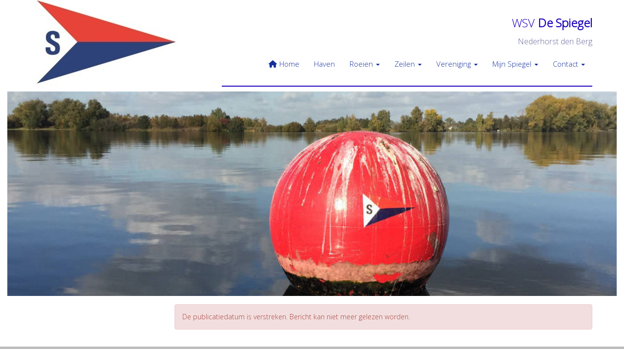

--- FILE ---
content_type: text/html; charset=UTF-8
request_url: https://www.wsvdespiegel.nl/nieuws/algemene-leden-vergadering-3-juli
body_size: 4291
content:
<!DOCTYPE html>
<html>
<head>
<meta http-equiv="X-UA-Compatible" content="IE=edge" />
<meta charset="UTF-8">
<meta name="viewport" content="width=device-width, initial-scale=1">
<meta property="og:title" content="Algemene Leden Vergadering 3 juli - WSV de Spiegel (powered by e-captain.nl)" />
<meta property="og:image" content="" />  
<meta property="og:url" content="https://www.wsvdespiegel.nl/nieuws/algemene-leden-vergadering-3-juli" />
<title>Algemene Leden Vergadering 3 juli - WSV de Spiegel (powered by e-captain.nl)</title>

	<link type="text/css" media="screen" rel="stylesheet" href="/inc/jquery/ui/jquery-ui.css">
<link href="/inc/bootstrap/3.3.7/css/bootstrap.min.css" rel="stylesheet" media="all">
	<link href="/inc/css/camera.css" rel="stylesheet">
	<link rel="stylesheet" type="text/css" href="/cms/page3_0_54.css">
<link href="/inc/fontawesome/css/v4-shims.css" rel="stylesheet">
<link href="/inc/fontawesome/css/all.min.css" rel="stylesheet">
<link type="text/css" media="screen" rel="stylesheet" href="/inc/bootstrap-datepicker/css/bootstrap-datepicker3.css">
<link type="text/css" media="screen" rel="stylesheet" href="/inc/bootstrap/css/awesome-bootstrap-checkbox.css">

	<link rel="stylesheet" href="/inc/bootstrap/css/bootstrap-submenu.css">
	<!-- Latest compiled and minified JavaScript -->
<script type="text/javascript" src="/inc/jquery/jquery-1.11.3.min.js"></script>
<script type="text/javascript" src="/inc/jquery/ui/jquery-ui.min.js"></script>
<script type="text/javascript" src="/inc/jquery/ui/jquery.ui.touch-punch.min.js"></script>
<script src="/inc/bootstrap/3.3.7/js/bootstrap.min.js"></script>
<!--[if lt IE 9]>
<script type="text/javascript" src="/inc/js/cms2/respond.min.js"></script>
<![endif]-->

<SCRIPT type="text/javascript" src="/inc/js/widgets/ajaxoverlay.js?1492515548"></SCRIPT>
<SCRIPT type="text/javascript" src="/inc/js/widgets/refreshwidget.js?1609234487"></SCRIPT>
<SCRIPT type="text/javascript" src="/inc/js/showdialog.js?1601017454"></SCRIPT>
<SCRIPT type="text/javascript" src="/inc/js/cms2/camera.js?1728476015"></SCRIPT>
<SCRIPT type="text/javascript" src="/inc/js/cms2/jquery.mobile.customized.min.js?1492515548"></SCRIPT>
<SCRIPT type="text/javascript" src="/inc/js/cms2menu.js?1568361763"></SCRIPT>
<SCRIPT type="text/javascript" src="/inc/js/cms2/scrolling.js?1492515548"></SCRIPT>


	<script type="text/javascript" src="/inc/bootstrap/js/bootstrap-submenu.min.js"></script>
        <script type="text/javascript" src="/inc/bootstrap/js/bootstrap-hover-dropdown.min.js"></script>

					<script>
						function consentGranted() {}
						function consentDenied() {}
					</script>
					

</head>
<body>
<header id='sect430'><div class="container outercontainer">
<div class="row" id="row430"><div class="col-xs-12 col-sm-4 col-md-4" id="col431"><div id='c1522'>

<div id="widgetContainerw10331" class="widgetContainer" data-widgetid="w10331" style="position: relative; clear: both;">
    
            				
		
            
                  
        				
	
		            
	        
        
	                
        <div style="text-align: left;">         <div style="text-align: left; padding-bottom: 10px">             <div class=imagediv_w10331 style="text-align: left; display: inline-block;">
                            <img id=imagewidget_w10331 src="/images/logo-standaard-small.jpg" alt="logo-standaard" style="max-width: 300px; max-height: 176px;  width: 100%; height: 100%;">
            
        
            </div>
         </div>     </div>      
		
            
</div>
</div></div><div class="col-xs-12 col-sm-8 col-md-8" id="col446"><div id='c447'><p style="text-align: right;">&nbsp;</p>
<p style="text-align: right;"><span style="font-size: 24px; color: #1c00bd;">WSV <span style="font-weight: bold;">De Spiegel</span></span></p>
<p style="text-align: right;"><span style="font-size: 16px; color: #666699;">Nederhorst den Berg</span></p></div><div id='c232'><nav class="navbar yamm navbar-default" id="navMenu1">
				<div class="container-fluid" style="background-color: transparent;"><div class="navbar-header"><button type="button" class="navbar-toggle collapsed" data-toggle="collapse" data-target="#colMenu1">
		<span class="sr-only">Toggle navigation</span>
		<span class="icon-bar"></span>
		<span class="icon-bar"></span>
		<span class="icon-bar"></span>
		</button></div>
<div class="collapse navbar-collapse" id="colMenu1"><ul class="nav navbar-nav navbar-right"><li><a href="/standaard"><i class="fa fa-fw fa-home"></i> Home</a></li><li><a href="/haven">Haven</a></li><li class="dropdown"><a  class="dropdown-toggle" style="cursor: pointer;" data-toggle="dropdown" data-hover="dropdown" data-close-others="false">Roeien <span class="caret"></span></a><ul class="dropdown-menu dropdown-menu-left" role="menu"><li><a href="/roeien">Roeien</a></li><li><a href="/spiegelrace-2025">Spiegel8 Race 2025</a></li></ul></li><li class="dropdown"><a  class="dropdown-toggle" style="cursor: pointer;" data-toggle="dropdown" data-hover="dropdown" data-close-others="false">Zeilen <span class="caret"></span></a><ul class="dropdown-menu dropdown-menu-left" role="menu"><li><a href="/zeilen">Algemeen</a></li><li><a href="/zeillessen25">Zeillessen 2025</a></li><li><a href="/woensdagavond-zeilen-2025">Woensdagavond zeilen</a></li><li class="dropdown-submenu"><a  style="cursor: pointer;" data-toggle="dropdown" data-hover="dropdown" data-close-others="false">Zeilwedstrijden</a><ul class="dropdown-menu dropdown-menu-left" role="menu"><li class="dropdown-submenu"><a  style="cursor: pointer;" data-toggle="dropdown" data-hover="dropdown" data-close-others="false">Winter Sprint Wedstrijden Olympiajol</a><ul class="dropdown-menu dropdown-menu-left" role="menu"><li><a href="/bestanden/nor-o-jollen-wintersprint-2026.pdf">aankondiging</a></li></ul></li></ul></li><li><a href="/bestanden/wsv-de-spiegel-avg.pdf">AVG verklaring WSV de Spiegel</a></li><li><a href="/reserveren/planner">Reserveren lesboten</a></li></ul></li><li class="dropdown"><a  class="dropdown-toggle" style="cursor: pointer;" data-toggle="dropdown" data-hover="dropdown" data-close-others="false">Vereniging <span class="caret"></span></a><ul class="dropdown-menu dropdown-menu-left" role="menu"><li><a href="/bardienst">Bardiensten</a></li><li><a href="/activiteiten/functies">Taken voor leden</a></li><li><a href="/activiteiten">Activiteiten overzicht</a></li><li><a href="/nieuws/overzicht">Nieuws overzicht</a></li><li><a href="/ligplaatsen">Ligplaatsen</a></li><li><a href="/ligplaats-wachtlijst">Wachtlijst ligplaatsen</a></li><li><a href="/foto-albums">Foto album</a></li><li><a href="/bediening-vechtbrug">Bediening Bruggen en Sluizen</a></li><li><a href="/faq">Veelgestelde vragen</a></li><li class="dropdown-submenu"><form class="navbar-form" method="POST" action="/zoeken"><div class="input-group"><input type="text" name="search" id="search" class="form-control" placeholder="Zoekopdracht" style="min-width: 150px;"> <span class="input-group-btn"><button type="submit" id="btnsearch" name="btnsearch"  class="btn btn-default " style=""  ><i class='fa fa-search'> </i></button></span></div></form></li></ul></li><li class="dropdown"><a  class="dropdown-toggle" style="cursor: pointer;" data-toggle="dropdown" data-hover="dropdown" data-close-others="false">Mijn Spiegel <span class="caret"></span></a><ul class="dropdown-menu dropdown-menu-left" role="menu"><li><a href="/mijn-captain/mijn-gegevens">Mijn gegevens</a></li><li><a href="/mijn-captain/account">Mijn inloggegevens aanpassen</a></li><li><a href="/mijn-captain/mijn-boten">Mijn ligplaats</a></li><li><a href="/mijn-captain/facturen">Mijn facturen</a></li><li><a href="/mijn-captain/mijn-activiteiten">Mijn activiteiten</a></li><li><a href="/mijn-captain/mijn-reserveringen">Mijn reserveringen</a></li><li><a href="/mijn-captain/ledenzoekenleden">Leden zoeken Leden</a></li><li><a href="/mijn-captain/besloten">Besloten items</a></li><li><a href="/mijn-captain/opzeggen">Opzeggen lidmaatschap</a></li></ul></li><li class="dropdown"><a  class="dropdown-toggle" style="cursor: pointer;" data-toggle="dropdown" data-hover="dropdown" data-close-others="false">Contact <span class="caret"></span></a><ul class="dropdown-menu dropdown-menu-left" role="menu"><li><a href="/algemeen">Algemeen</a></li><li><a href="/lidworden">Lid worden</a></li><li><a href="/bestuur">Bestuur</a></li></ul></li></ul></div>	</div>
		</nav></div><div id='c494'>

<div id="widgetContainerw10334" class="widgetContainer" data-widgetid="w10334" style="position: relative; clear: both;">
    <div id="w10334">
        <hr id='divider_2'>
    </div>
</div>
</div></div></div>
</div>
</header>
<div id='sect459'><div class="container-fluid outercontainer">
<div class="row" id="row459"><div class="col-xs-12 col-sm-12 col-md-12" id="col460"><div id='c461'>

<div id="widgetContainerw10335" class="widgetContainer" data-widgetid="w10335" style="position: relative; clear: both;">
        <div id="slideshow-w10335" class="camera_wrap camera_white_skin">
                    <div data-src="/images/hans-2-2-full.jpg" data-thumb="/images/hans-2-2-thumb.jpg">
                            </div>
                    <div data-src="/images/matchrace-full.jpg" data-thumb="/images/matchrace-thumb.jpg">
                            </div>
                    <div data-src="/images/roeiers-molen-2-full.jpg" data-thumb="/images/roeiers-molen-2-thumb.jpg">
                            </div>
                    <div data-src="/images/untitled-8-full.jpg" data-thumb="/images/untitled-8-thumb.jpg">
                            </div>
            </div>
    <div style="clear: both;"></div>
    <script type='text/javascript'>
                    nav = false;
            
                    height = "430px";
            
        var time = 3000;
            
        $('#slideshow-w10335').camera({
            fx: 'simpleFade',
            playPause: nav,
            hover: false,
            pauseOnClick: false,
            pagination: false,
            loader: 'none',
            time: time,
            transPeriod: 1000,
            easing: '',
            autoAdvance: true,
            navigation: nav,
            height: height,
            alignment: 'center',
            mobileNavHover: nav
        });
    </script>
</div>
</div></div></div>
</div>
</div>
<div id="divmain" ><section id="pagemain">
<section id="sect9"><div class="container">
<div class="row" id="row9"><div class="col-xs-12 col-sm-3 col-md-3" id="col120"></div><div class="col-xs-12 col-sm-9 col-md-9" id="col596"><div id='c239'>

<div id="widgetContainerw1273" class="widgetContainer" data-widgetid="w1273" style="position: relative; clear: both;">
    <div id="w1273">
                    <div class="alert alert-danger" role="alert">De publicatiedatum is verstreken. Bericht kan niet meer gelezen worden.</div>
            </div>
</div>
</div></div></div>
</div></section></section>
</div><footer id='sect548'><div class="container outercontainer">
<div class="row" id="row548"><div class="col-xs-12 col-sm-4 col-md-4" id="col549"><div id='c552'><h2 style=' text-align: left;'>Adres</h2><p><span style="text-decoration: underline; font-size: 14px; font-weight: bold;">Bezoekadres:</span></p>
<p><span style="font-size: 14px;">Dammerweg 62 achter,</span></p>
<p><span style="font-size: 14px;">1394GP Nederhorst den Berg</span></p></div></div><div class="col-xs-12 col-sm-4 col-md-4" id="col550"><div id='c709'><h2 style=' text-align: left;'>Veelgestelde vragen</h2><p>Klik <span style="font-weight: bold;"><a href="/faq" target="_self">HIER </a></span>om antwoord te krijgen op veelgestelde vragen over de vereniging en de site</p></div><div id='c978'><h2 style=' text-align: left;'>Privacy Statement</h2><p>Klik <a href="/bestanden/privacy-verklaring-wsv-de-spiegel.pdf">HIER </a>voor het Privacy Statement van de vereniging</p></div></div><div class="col-xs-12 col-sm-4 col-md-4" id="col551"><div id='c553'>

<div id="widgetContainerw10339" class="widgetContainer" data-widgetid="w10339" style="position: relative; clear: both;">
		<h2 id="act_title">Inloggen e-Captain</h2>	

<form method="post" id="formw10339">
    <input type="hidden" name="sender" value="loginform">                 <input type='hidden' name='client_login' value='-1'>
	<div class="form-group"><label for="usernamew10339">Gebruikersnaam</label><input placeholder="gebruikersnaam" value="" class="form-control login-username" name="usernamew10339" id="usernamew10339" type="text"></div>
	<div class="form-group"><label for="passwordw10339">Wachtwoord</label><input placeholder="wachtwoord" value="" class="form-control login-password" name="passwordw10339" id="passwordw10339" type="password"></div>
	<div style="clear:both">
		<a   role="button" id="btnlogin" class="btn btn-default "  style=""  onclick="submitLoginForm('w10339')">Inloggen</a>
	</div>
	<br>
			<p><a href="/mijn-captain/inloggegevens">Wachtwoord en/of gebruikersnaam vergeten?</a></p>
		
</form>		

<script type="text/javascript">
function submitLoginForm(id_widget) {
    var data = $("#form"+id_widget).serialize();
    refreshWidget(id_widget,data);
}
$(function() {
    $('#passwordw10339').keyup(function(e) {
            if (e.keyCode==13) {
                submitLoginForm('w10339');
            }
    });
});
</script>
</div>
</div></div></div>
</div>
</footer>
	

	<script type="text/javascript">$('.dropdown-submenu > a').submenupicker();</script>
</body>
</html>


--- FILE ---
content_type: text/css
request_url: https://www.wsvdespiegel.nl/cms/page3_0_54.css
body_size: 3912
content:
@import url(https://fonts.googleapis.com/css?family=Open+Sans:300|);html{height:100%;}body{margin:0;padding:0;-webkit-font-smoothing:antialiased;-moz-font-smoothing:antialiased;-o-font-smoothing:antialiased;-moz-osx-font-smoothing:grayscale;}p{word-wrap:break-word;}*{outline:0 !important;}.nopadding{padding:0px;}.col-lg-1,.col-lg-10,.col-lg-11,.col-lg-12,.col-lg-2,.col-lg-3,.col-lg-4,.col-lg-5,.col-lg-6,.col-lg-7,.col-lg-8,.col-lg-9,.col-md-1,.col-md-10,.col-md-11,.col-md-12,.col-md-2,.col-md-3,.col-md-4,.col-md-5,.col-md-6,.col-md-7,.col-md-8,.col-md-9,.col-sm-1,.col-sm-10,.col-sm-11,.col-sm-12,.col-sm-2,.col-sm-3,.col-sm-4,.col-sm-5,.col-sm-6,.col-sm-7,.col-sm-8,.col-sm-9,.col-xs-1,.col-xs-10,.col-xs-11,.col-xs-12,.col-xs-2,.col-xs-3,.col-xs-4,.col-xs-5,.col-xs-6,.col-xs-7,.col-xs-8,.col-xs-9,.container{padding-left:10px;padding-right:10px;}.row{margin-left:-10px;margin-right:-10px;}.equalheight{overflow:hidden;}@media not print{.eqcol{margin-bottom:-99999px !important;padding-bottom:99999px !important;}}@-webkit-keyframes rotate{from{-webkit-transform:rotate(0deg);transform:rotate(0deg);} to{-webkit-transform:rotate(360deg);transform:rotate(360deg);}}@keyframes rotate{from{-webkit-transform:rotate(0deg);transform:rotate(0deg);} to{-webkit-transform:rotate(360deg);transform:rotate(360deg);}}.alert-success,.alert-success p{color:#3C763D !important;}.alert-danger,.alert-danger p{color:#A94442 !important;}.alert-warning,.alert-warning p{color:#8A6D3B !important;}.alert-info,.alert-info p{color:#31708F !important;}.imgcontainer{position:relative;}.imgdesc{float:left;position:absolute;left:0px;bottom:0px;color:#FFF !important;width:100%;background-color:rgba(0,0,0,0.6);font-size:11px !important;padding:3px;}.fa{font-family:FontAwesome !important;font-style:normal !important;font-weight:normal !important;}@media print{.col-md-1,.col-md-2,.col-md-3,.col-md-4,.col-md-5,.col-md-6,.col-md-7,.col-md-8,.col-md-9,.col-md-10,.col-md-11,.col-md-12{float:left;}.col-md-12{width:100%;} .col-md-11{width:91.66666666666666%;} .col-md-10{width:83.33333333333334%;} .col-md-9{width:75%;} .col-md-8{width:66.66666666666666%;} .col-md-7{width:58.333333333333336%;}.col-md-6{width:50%;} .col-md-5{width:41.66666666666667%;} .col-md-4{width:33.33333333333333%;} .col-md-3{width:25%;} .col-md-2{width:16.666666666666664%;} .col-md-1{width:8.333333333333332%;}.col-md-pull-12{right:100%;} .col-md-pull-11{right:91.66666666666666%;} .col-md-pull-10{right:83.33333333333334%;} .col-md-pull-9{right:75%;} .col-md-pull-8{right:66.66666666666666%;}.col-md-pull-7{right:58.333333333333336%;} .col-md-pull-6{right:50%;} .col-md-pull-5{right:41.66666666666667%;} .col-md-pull-4{right:33.33333333333333%;} .col-md-pull-3{right:25%;}.col-md-pull-2{right:16.666666666666664%;} .col-md-pull-1{right:8.333333333333332%;} .col-md-pull-0{right:0;}.col-md-push-12{left:100%;} .col-md-push-11{left:91.66666666666666%;} .col-md-push-10{left:83.33333333333334%;} .col-md-push-9{left:75%;}.col-md-push-8{left:66.66666666666666%;} .col-md-push-7{left:58.333333333333336%;}.col-md-push-6{left:50%;} .col-md-push-5{left:41.66666666666667%;} .col-md-push-4{left:33.33333333333333%;} .col-md-push-3{left:25%;} .col-md-push-2{left:16.666666666666664%;} .col-md-push-1{left:8.333333333333332%;}.col-md-push-0{left:0;}.col-md-offset-12{margin-left:100%;} .col-md-offset-11{margin-left:91.66666666666666%;} .col-md-offset-10{margin-left:83.33333333333334%;} .col-md-offset-9{margin-left:75%;} .col-md-offset-8{margin-left:66.66666666666666%;}.col-md-offset-7{margin-left:58.333333333333336%;} .col-md-offset-6{margin-left:50%;} .col-md-offset-5{margin-left:41.66666666666667%;} .col-md-offset-4{margin-left:33.33333333333333%;} .col-md-offset-3{margin-left:25%;}.col-md-offset-2{margin-left:16.666666666666664%;} .col-md-offset-1{margin-left:8.333333333333332%;} .col-md-offset-0{margin-left:0;}a[href]:after{content:"";}}#cboxContent{box-sizing:border-box;}#cboxLoadedContent{overflow:auto;-webkit-overflow-scrolling:touch;}.table-borderless td,.table-borderless th{border:0 !important;}.hand{cursor:pointer;}.caret{border-top:4px solid;}.imageCenterer{width:10000px;position:absolute;left:50%;top:0;margin-left:-5000px;}option{color:#555 !important;}.datepicker th{color:#999;}.datepicker td{color:#555555;}.tooltip>.tooltip-inner{color:#FFF !important;font-size:12px !important;max-width:none;white-space:nowrap;}.mark,mark{background-color:#ff0;} .container{max-width:1170px;}.ui-tooltip{background:#000;padding:5px;border:0;box-shadow:none;}.ui-tooltip-content{color:#FFF;font-size:12px;}p,div{color:#4D4D4D;font-size:14px;font-family:Open Sans,Helvetica;font-weight:300;font-style:normal;text-decoration:none;text-transform:none;}small{color:#CDCDCD}h1,.h1{color:#2D4279;font-size:36px;font-family:Open Sans,Helvetica;font-weight:300;font-style:normal;text-decoration:none;text-transform:none;}h1 small{color:#5C88F9}h2,.h2{color:#2D4279;font-size:22px;font-family:Open Sans,Helvetica;font-weight:300;font-style:normal;text-decoration:none;text-transform:none;}h2 small{color:#5C88F9}h3,.h3{color:#2D4279;font-size:18px;font-family:Open Sans,Helvetica;font-weight:300;font-style:normal;text-decoration:none;text-transform:none;}h3 small{color:#5C88F9}h4,.h4{color:#2D4279;font-size:14px;font-family:Open Sans,Helvetica;font-weight:300;font-style:normal;text-decoration:none;text-transform:none;}h4 small{color:#5C88F9}a{color:#0000CC;font-family:Open Sans,Helvetica;font-weight:300;font-style:normal;text-decoration:none;text-transform:none;}a:visited{color:#4D4D4D;font-family:Open Sans,Helvetica;font-weight:300;font-style:normal;text-decoration:none;text-transform:none;}a:hover{color:#1C00BD;font-family:Open Sans,Helvetica;font-weight:300;font-style:normal;text-decoration:none;text-transform:none;}a.btn,button.btn{color:#FFF;font-size:14px;font-family:Open Sans,Helvetica;font-weight:300;font-style:normal;text-decoration:none;text-transform:none;color:#FFF;background-color:#2D4279;border:1px solid #2D4279;padding:6px 12px;border-radius:0px;}a.btn:focus,button.btn:focus,a.btn:active,button.btn:active,a.btn:active:hover,button.btn:active:hover,a.btn:hover,button.btn:hover,a.btn[disabled],button.btn[disabled],button.btn-default[disabled]:hover,a.btn-default[disabled]:hover{background-color:#243460;border:1px solid #243460;color:#FFF;}.mce-content-body,body{background-color:#FFF;} .pagination>li>a{color:#3D3D3D;font-weight:bold;} .pagination>li>a>span{color:#3D3D3D;font-weight:bold;} .pagination>.active>a{color:#FFF;background-color:#2D4279;border-color:#2D4279;font-weight:bold;} .progress-bar{background-color:#2D4279;}#sect548 p,#sect548 div{color:#000;font-size:12px;font-family:Open Sans,Arial;font-weight:300;font-style:normal;text-decoration:none;text-transform:none;}#sect548 small{color:#808080}#sect548 h2,#sect548 .h2{color:#FFF;font-size:20px;font-family:Open Sans,Arial;font-weight:300;font-style:normal;text-decoration:none;text-transform:none;}#sect548 h2 small{color:#FFF}#sect548 a{color:#1C00BD;font-family:Arial;font-weight:bold;font-style:normal;text-decoration:none;text-transform:none;}#sect548 a:visited{color:#337AB7;font-family:Arial;font-weight:bold;font-style:normal;text-decoration:none;text-transform:none;}#sect548 a:hover{color:#1C00BD;font-family:Arial;font-weight:bold;font-style:normal;text-decoration:underline;text-transform:none;}#sect548 a.btn,#sect548 button.btn{color:#000;font-size:12px;font-family:Arial;font-weight:normal;font-style:normal;text-decoration:none;text-transform:none;color:#FFF;background-color:#1C00BD;border:1px solid #1C00BD;padding:6px 12px;border-radius:0px;}#sect548 a.btn:focus,#sect548 button.btn:focus,#sect548 a.btn:active,#sect548 button.btn:active,#sect548 a.btn:active:hover,#sect548 button.btn:active:hover,#sect548 a.btn:hover,#sect548 button.btn:hover,#sect548 a.btn[disabled],#sect548 button.btn[disabled],#sect548 button.btn-default[disabled]:hover,#sect548 a.btn-default[disabled]:hover{background-color:#1800A4;border:1px solid #1800A4;color:#FFF;}#sect548{background-color:#BDBDBD;}#sect548 .pagination>li>a{color:#3D3D3D;font-weight:bold;}#sect548 .pagination>li>a>span{color:#3D3D3D;font-weight:bold;}#sect548 .pagination>.active>a{color:#FFF;background-color:#1C00BD;border-color:#1C00BD;font-weight:bold;}#sect548 .progress-bar{background-color:#1C00BD;}#sect548{}#pagemain p,#pagemain div{color:#4D4D4D;font-size:14px;font-family:Open Sans,Helvetica;font-weight:300;font-style:normal;text-decoration:none;text-transform:none;}#pagemain small{color:#CDCDCD}#pagemain h2,#pagemain .h2{color:#2D4279;font-size:22px;font-family:Open Sans,Helvetica;font-weight:300;font-style:normal;text-decoration:none;text-transform:none;}#pagemain h2 small{color:#5C88F9}#pagemain a{color:#0000CC;font-family:Open Sans,Helvetica;font-weight:300;font-style:normal;text-decoration:none;text-transform:none;}#pagemain a:visited{color:#4D4D4D;font-family:Open Sans,Helvetica;font-weight:300;font-style:normal;text-decoration:none;text-transform:none;}#pagemain a:hover{color:#1C00BD;font-family:Open Sans,Helvetica;font-weight:300;font-style:normal;text-decoration:none;text-transform:none;}#pagemain a.btn,#pagemain button.btn{color:#FFF;font-size:14px;font-family:Open Sans,Helvetica;font-weight:300;font-style:normal;text-decoration:none;text-transform:none;color:#FFF;background-color:#2D4279;border:1px solid #2D4279;padding:6px 12px;border-radius:0px;}#pagemain a.btn:focus,#pagemain button.btn:focus,#pagemain a.btn:active,#pagemain button.btn:active,#pagemain a.btn:active:hover,#pagemain button.btn:active:hover,#pagemain a.btn:hover,#pagemain button.btn:hover,#pagemain a.btn[disabled],#pagemain button.btn[disabled],#pagemain button.btn-default[disabled]:hover,#pagemain a.btn-default[disabled]:hover{background-color:#243460;border:1px solid #243460;color:#FFF;}#pagemain{background-color:#FFF;}#pagemain .pagination>li>a{color:#3D3D3D;font-weight:bold;}#pagemain .pagination>li>a>span{color:#3D3D3D;font-weight:bold;}#pagemain .pagination>.active>a{color:#FFF;background-color:#2D4279;border-color:#2D4279;font-weight:bold;}#pagemain .progress-bar{background-color:#2D4279;}#pagemain{padding-top:7px;padding-right:15px;padding-bottom:15px;padding-left:15px;}#navMenu1.navbar-default .navbar-brand{color:#00417A;font-size:20px;font-family:Helvetica;font-weight:bold;font-style:normal;text-decoration:none;text-transform:uppercase;} #navMenu1.navbar-default .input-group-btn>.btn{border-radius:0px 4px 4px 0px;margin-left:0px;height:34px;font-size:14px;}@media (max-width:767px){#navMenu1.navbar-default .navbar-form{margin:0;}}@media (min-width:767px){#navMenu1.navbar-default .navbar-brand{padding-top:15px;}}#navMenu1.navbar-default .navbar-brand:hover,#navMenu1.navbar-default .navbar-brand:focus{color:#001F3B;font-size:20px;font-family:Helvetica;font-weight:bold;font-style:normal;text-decoration:none;text-transform:uppercase;}#navMenu1.navbar-default .navbar-nav>li>a,#navMenu1.navbar-default .navbar-nav>li>a i{color:#16319C;font-size:15px;font-family:Open Sans,Helvetica;font-weight:300;font-style:normal;text-decoration:none;text-transform:none;}@media (min-width:767px){#navMenu1.navbar-default .navbar-nav>li>a{padding-top:15px;padding-bottom:15px;}}#navMenu1.navbar-default .navbar-nav>li>a:hover,#navMenu1.navbar-default .navbar-nav>li>a:focus,#navMenu1.navbar-default .navbar-nav>li>a:hover i,#navMenu1.navbar-default .navbar-nav>li>a:focus i{color:#333333;font-size:15px;font-family:Open Sans,Helvetica;font-weight:300;font-style:normal;text-decoration:none;text-transform:none;background-color:#CCCCCC;}#navMenu1.navbar-default .navbar-nav>.active>a,#navMenu1.navbar-default .navbar-nav>.active>a i,#navMenu1.navbar-default .navbar-nav>.active>a:hover,#navMenu1.navbar-default .navbar-nav>.active>a:focus{color:#333333;font-size:15px;font-family:Open Sans,Helvetica;font-weight:300;font-style:normal;text-decoration:none;text-transform:none;background-color:#CCCCCC;}#navMenu1.navbar-default .navbar-nav>.open>a,#navMenu1.navbar-default .navbar-nav>.open>a:hover,#navMenu1.navbar-default .navbar-nav>.open>a:focus{color:#333333;font-size:15px;font-family:Open Sans,Helvetica;font-weight:300;font-style:normal;text-decoration:none;text-transform:none;background-color:#CCCCCC;}#navMenu1.navbar-default .navbar-nav .dropdown-menu>li>a,#navMenu1.navbar-default .navbar-nav .dropdown-menu>li>a i,#navMenu1.navbar-default .navbar-nav .dropdown-menu{color:#777777;font-size:12px;font-family:Helvetica;font-weight:normal;font-style:normal;text-decoration:none;text-transform:uppercase;background-color:#CCCCCC;background-color:#FFF;}#navMenu1.navbar-default .navbar-nav .dropdown-menu>li>a:hover,#navMenu1.navbar-default .navbar-nav .dropdown-menu>li>a:focus,#navMenu1.navbar-default .navbar-nav .dropdown-menu>li>a:hover i,#navMenu1.navbar-default .navbar-nav .dropdown-menu>li>a:focus i{color:#333333;font-size:12px;font-family:Helvetica;font-weight:normal;font-style:normal;text-decoration:none;text-transform:uppercase;background-color:#E7E7E7;}#navMenu1.navbar-default .navbar-nav .dropdown-menu>.active>a,#navMenu1.navbar-default .navbar-nav .dropdown-menu>.active>a i,#navMenu1.navbar-default .navbar-nav .dropdown-menu>.active>a:hover,#navMenu1.navbar-default .navbar-nav .dropdown-menu>.active>a:focus,#navMenu1.navbar-default .navbar-nav .dropdown-menu>.active>a:hover i,#navMenu1.navbar-default .navbar-nav .dropdown-menu>.active>a:focus i{color:#333333;font-size:12px;font-family:Helvetica;font-weight:normal;font-style:normal;text-decoration:none;text-transform:uppercase;background-color:#E7E7E7;}#navMenu1.navbar-default .navbar-nav .dropdown-menu>.open>a,#navMenu1.navbar-default .navbar-nav .dropdown-menu>.open>a:hover,#navMenu1.navbar-default .navbar-nav .dropdown-menu>.open>a:focus,#navMenu1.navbar-default .navbar-nav .dropdown-menu>.open>a:hover i,#navMenu1.navbar-default .navbar-nav .dropdown-menu>.open>a:focus i{color:#333333;font-size:12px;font-family:Helvetica;font-weight:normal;font-style:normal;text-decoration:none;text-transform:uppercase;background-color:#E7E7E7;}@media (max-width:767px){#navMenu1.navbar-default .navbar-nav .dropdown-menu .multicolumn-content{width:auto !important;}}#navMenu1.navbar-default .navbar-nav .dropdown-menu .multicolumn-content li a{color:#777777;font-size:12px;font-family:Helvetica;font-weight:normal;font-style:normal;text-decoration:none;text-transform:uppercase;background-color:#FFF;line-height:20px;}#navMenu1.navbar-default .navbar-nav .dropdown-menu .multicolumn-content li a:hover{color:#333333;font-size:12px;font-family:Helvetica;font-weight:normal;font-style:normal;text-decoration:none;text-transform:uppercase;background-color:#FFF;line-height:20px;}#navMenu1.navbar-default .navbar-nav .dropdown-menu .multicolumn-content .multicolumn-header{color:#777777;font-size:12px;font-family:Helvetica;font-weight:normal;font-style:normal;text-decoration:none;text-transform:uppercase;background-color:#FFF;font-weight:bold;font-size:125%;margin-top:10px;margin-bottom:10px;}#navMenu1.navbar-default{}#navMenu1.navbar-default{background-color:rgba(255,255,255,1);}#navMenu1.navbar-default,#navMenu1.navbar-default .container{border-color:#FFF;border-width:0px;border-radius:0px;}@media (min-width:767px){#navMenu1.navbar-default .container-fluid{padding-left:0;padding-right:0;} #navMenu1.navbar-default .navbar-collapse{padding-left:0;}}#navMenu1.navbar .divider-vertical{height:50px;margin:0;border-right:1px solid #B4B4B4;border-left:1px solid #E7E7E7;}#navMenu1.navbar .divider{background-color:#E7E7E7;height:1px;margin:9px 0;overflow:hidden;}@media (max-width:767px){#navMenu1.navbar-default .navbar-collapse .nav>.divider-vertical{display:none;}}#navMenu1.navbar-default .fa{line-height:50% !important;}.fa{font-family:FontAwesome !important;font-style:normal !important;font-weight:normal !important;}#navMenu1.navbar-default .navbar-nav>.dropdown>.active>a .caret{border-top-color:#16319C;border-bottom-color:#16319C;}#navMenu1.navbar-default .navbar-nav>.dropdown>a:hover .caret,#navMenu1.navbar-default .navbar-nav>.dropdown>a:focus .caret{border-top-color:#333333;border-bottom-color:#333333;}#navMenu1.navbar-default .navbar-nav>.open>a .caret,#navMenu1.navbar-default .navbar-nav>.open>a:hover .caret,#navMenu1.navbar-default .navbar-nav>.open>a:focus .caret{border-top-color:#333333;border-bottom-color:#333333;}#navMenu1.navbar-default .navbar-toggle{border-color:#FFF;}#navMenu1.navbar-default .navbar-toggle:hover,#navMenu1.navbar-default .navbar-toggle:focus{background-color:#CCCCCC;}#navMenu1.navbar-default .navbar-toggle .icon-bar{background-color:#16319C;}#navMenu1.navbar-default .navbar-toggle:hover .icon-bar,#navMenu1.navbar-default .navbar-toggle:focus .icon-bar{background-color:#333333;}@media (max-width:767px){#navMenu1.navbar-default .navbar-nav .open .dropdown-menu>li>a{color:#777777;background-color:#FFF;} #navMenu1.navbar-default .navbar-nav .open .dropdown-menu>li>a:hover,#navMenu1.navbar-default .navbar-nav .open .dropdown-menu>li>a:focus{color:#333333;background-color:#E7E7E7;}}#blockquote_1{margin:0px;background-color:#FFF;padding:5px 15px;}#blockquote_1.blockquote_center{text-align:center;}#blockquote_1.blockquote_right{text-align:right;}#blockquote_1 blockquote{border-left:5px #EEEEEE solid;border-right:0;border-top:0;border-bottom:0;margin:10px 0;}#blockquote_1 blockquote p{font-size:18px;color:#000;}#blockquote_1 blockquote footer{color:#777;font-size:15px;}#blockquote_1 a:link,#blockquote_1 a:visited,#blockquote_1 a:active,#blockquote_1 a:hover{color:#777 !important;font-size:15px !important;text-decoration:none;font-weight:normal;cursor:pointer;}#divider_1{color:black;background:linear-gradient(to right,transparent,#949494,transparent);text-align:center;height:1px;max-width:100%;margin:10px auto;border:0px;}#divider_2{color:black;background:linear-gradient(to right,#1C00BD,#1C00BD,#1C00BD);text-align:center;height:2px;max-width:100%;margin:10px auto;border:0px;}#divider_2{color:black;background:linear-gradient(to right,#1C00BD,#1C00BD,#1C00BD);text-align:center;height:2px;max-width:100%;margin:10px auto;border:0px;}#slideshow-w10335{padding-bottom:10px}#slideshow-w10335 .camera_prevThumbs,#slideshow-w10335 .camera_nextThumbs,#slideshow-w10335 .camera_prev,#slideshow-w10335 .camera_next,#slideshow-w10335 .camera_commands,#slideshow-w10335 .camera_thumbs_cont{background:rgba(0,0,0,0.8) none repeat scroll 0% 0% !important;}#slideshow-w10335 .camera_caption>div{padding:5px !important;color:#FFF !important;text-align:center;}#widgetContainerw10339 a.btn,#widgetContainerw10339 #btnlogin{min-width:125px;} #w1273 .media-infobox,#w1273 .media-infobox a:link{margin:8px 0;font-size:11px !important;}#w1273 .media-image{width:calc(100vw - 10px);position:relative;left:50%;right:50%;margin-left:-50vw;margin-right:-50vw;}